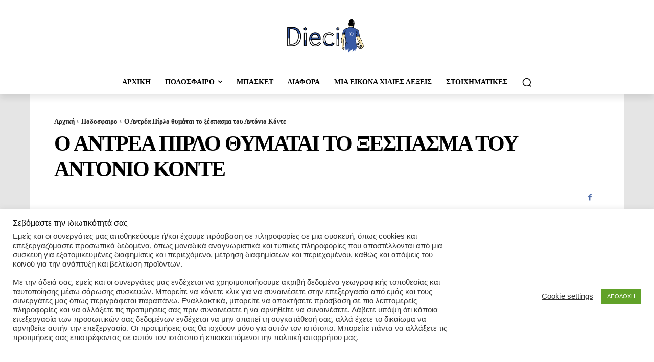

--- FILE ---
content_type: text/html; charset=utf-8
request_url: https://www.google.com/recaptcha/api2/aframe
body_size: 268
content:
<!DOCTYPE HTML><html><head><meta http-equiv="content-type" content="text/html; charset=UTF-8"></head><body><script nonce="9WJn706Zq9FTD-U4Q42ofA">/** Anti-fraud and anti-abuse applications only. See google.com/recaptcha */ try{var clients={'sodar':'https://pagead2.googlesyndication.com/pagead/sodar?'};window.addEventListener("message",function(a){try{if(a.source===window.parent){var b=JSON.parse(a.data);var c=clients[b['id']];if(c){var d=document.createElement('img');d.src=c+b['params']+'&rc='+(localStorage.getItem("rc::a")?sessionStorage.getItem("rc::b"):"");window.document.body.appendChild(d);sessionStorage.setItem("rc::e",parseInt(sessionStorage.getItem("rc::e")||0)+1);localStorage.setItem("rc::h",'1769820863902');}}}catch(b){}});window.parent.postMessage("_grecaptcha_ready", "*");}catch(b){}</script></body></html>